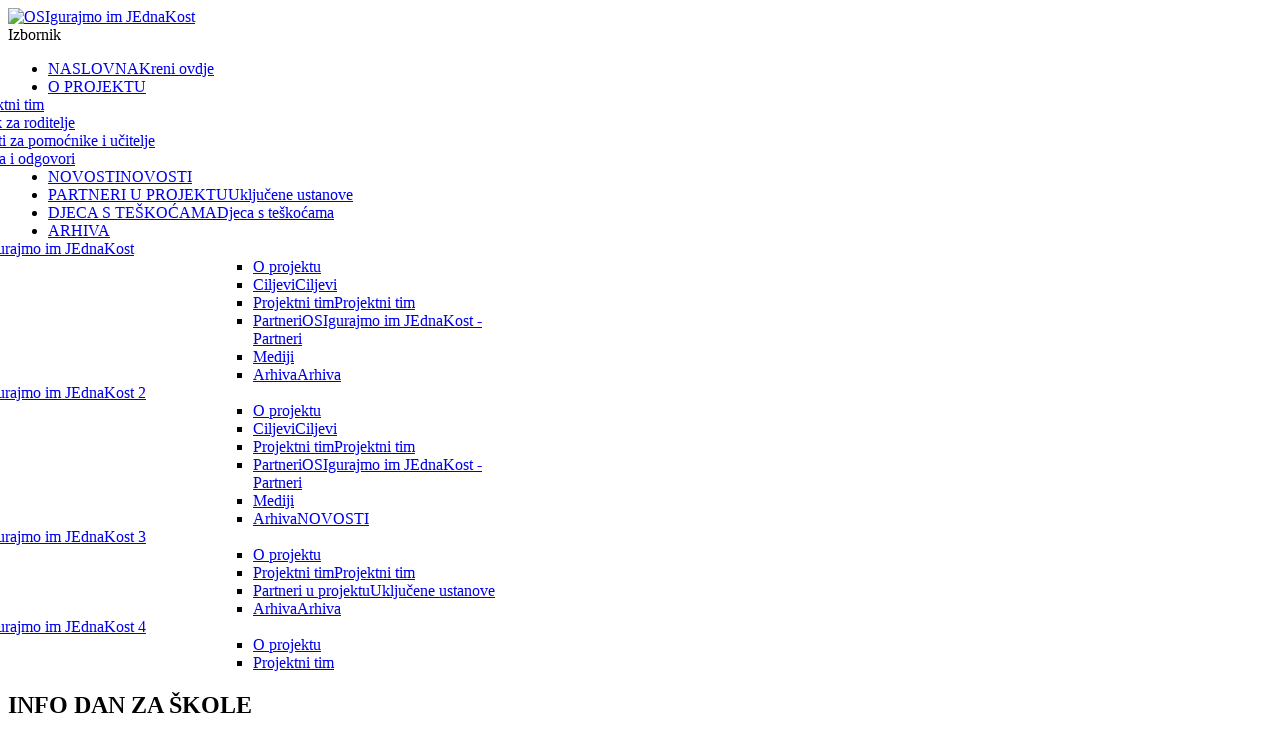

--- FILE ---
content_type: text/html; charset=utf-8
request_url: https://osigurajmoimjednakost.com/index.php/arhiva/2016-12-05-10-50-50/arhiva-2/188-info-dan-za-skole.html
body_size: 38061
content:
<!DOCTYPE html>
<!-- jednakost 1.0.4 -->
<html prefix="og: http://ogp.me/ns#" lang="hr-hr" dir="ltr">
<head>
	  <base href="https://osigurajmoimjednakost.com/index.php/arhiva/2016-12-05-10-50-50/arhiva-2/188-info-dan-za-skole.html" />
  <meta http-equiv="content-type" content="text/html; charset=utf-8" />
  <meta name="author" content="Marija Periša, mag.oec." />
  <meta name="description" content="Osiguravanje pomoćnika učenicima s teškoćama u osnovnoškolskim i srednjoškolskim odgojno-obrazovnim ustanovama." />
  <meta name="generator" content="Joomla! - Open Source Content Management" />
  <title>INFO DAN ZA ŠKOLE</title>
  <link href="/templates/jednakost/favicon.ico" rel="shortcut icon" type="image/vnd.microsoft.icon" />
  <link rel="stylesheet" href="/components/com_k2/css/k2.css" type="text/css" />
  <link rel="stylesheet" href="/plugins/content/sigplus/css/sigplus.min.css" type="text/css" />
  <link rel="stylesheet" href="/plugins/content/sigplus/engines/boxplus/popup/css/boxplus.min.css" type="text/css" />
  <link rel="stylesheet" href="/plugins/content/sigplus/engines/boxplus/popup/css/boxplus.lightsquare.css" type="text/css" title="boxplus-lightsquare" />
  <link rel="stylesheet" href="/plugins/content/sigplus/engines/boxplus/slider/css/boxplus.paging.min.css" type="text/css" />
  <link rel="stylesheet" href="/plugins/content/sigplus/engines/boxplus/slider/css/boxplus.slider.min.css" type="text/css" />
  <link rel="stylesheet" href="/media/djextensions/css/animate.min.css" type="text/css" />
  <link rel="stylesheet" href="/plugins/content/djsuggester/assets/animations.css" type="text/css" />
  <link rel="stylesheet" href="/plugins/content/djsuggester/themes/default/djsuggester.css" type="text/css" />
  <link rel="stylesheet" href="/media/system/css/modal.css" type="text/css" />
  <link rel="stylesheet" href="/plugins/system/screenreader/screenreader/libraries/controller/css/accessible.css" type="text/css" />
  <link rel="stylesheet" href="/components/com_imageshow/assets/css/style.css" type="text/css" />
  <link rel="stylesheet" href="/media/jui/css/bootstrap.min.css" type="text/css" />
  <link rel="stylesheet" href="/media/jui/css/bootstrap-responsive.min.css" type="text/css" />
  <link rel="stylesheet" href="/media/jui/css/bootstrap-extended.css" type="text/css" />
  <link rel="stylesheet" href="/plugins/system/jsntplframework/assets/3rd-party/bootstrap/css/bootstrap-frontend.min.css" type="text/css" />
  <link rel="stylesheet" href="/plugins/system/jsntplframework/assets/3rd-party/bootstrap/css/bootstrap-responsive-frontend.min.css" type="text/css" />
  <link rel="stylesheet" href="/templates/system/css/system.css" type="text/css" />
  <link rel="stylesheet" href="/templates/system/css/general.css" type="text/css" />
  <link rel="stylesheet" href="/templates/jednakost/css/template.css" type="text/css" />
  <link rel="stylesheet" href="/templates/jednakost/css/template_pro.css" type="text/css" />
  <link rel="stylesheet" href="/templates/jednakost/css/colors/blue.css" type="text/css" />
  <link rel="stylesheet" href="/templates/jednakost/css/styles/business.css" type="text/css" />
  <link rel="stylesheet" href="/templates/jednakost/css/layouts/jsn_wide.css" type="text/css" />
  <link rel="stylesheet" href="/templates/jednakost/css/layouts/jsn_mobile.css" type="text/css" />
  <link rel="stylesheet" href="/templates/jednakost/css/custom.css" type="text/css" />
  <style type="text/css">
#accessibility-links #text_plugin{width:80px;}		div.jsn-modulecontainer ul.menu-mainmenu ul,
		div.jsn-modulecontainer ul.menu-mainmenu ul li {
			width: 250px;
		}
		div.jsn-modulecontainer ul.menu-mainmenu > li > ul {
			margin-left: -125px;
			left: 80%;
		}
		div.jsn-modulecontainer ul.menu-mainmenu > li:hover > ul {
			left: 50%;
		}
		div.jsn-modulecontainer ul.menu-mainmenu ul ul {
				margin-left: 250px;
			
		}
		div.jsn-modulecontainer ul.menu-mainmenu li.jsn-submenu-flipback ul ul {
		
				right: 250px;
			
		}
		#jsn-pos-toolbar div.jsn-modulecontainer ul.menu-mainmenu ul ul {
		
				margin-right: 250px;
				margin-left : auto;
				right:125px; 
				
		}
	
	div.jsn-modulecontainer ul.menu-sidemenu ul,
	div.jsn-modulecontainer ul.menu-sidemenu ul li {
		width: 250px;
	}
	div.jsn-modulecontainer ul.menu-sidemenu li ul {
		right: -250px;
	}
	body.jsn-direction-rtl div.jsn-modulecontainer ul.menu-sidemenu li ul {
		left: -250px;
		right: auto;
	}
	div.jsn-modulecontainer ul.menu-sidemenu ul ul {
		margin-left: 250px;
	}
  </style>
  <script src="/media/system/js/mootools-core.js" type="text/javascript"></script>
  <script src="/media/system/js/core.js" type="text/javascript"></script>
  <script src="/media/jui/js/jquery.min.js" type="text/javascript"></script>
  <script src="/media/jui/js/jquery-noconflict.js" type="text/javascript"></script>
  <script src="/media/jui/js/jquery-migrate.min.js" type="text/javascript"></script>
  <script src="/components/com_k2/js/k2.js?v2.6.7&amp;sitepath=/" type="text/javascript"></script>
  <script src="/plugins/content/sigplus/engines/boxplus/popup/js/boxplus.min.js" type="text/javascript"></script>
  <script src="/plugins/content/sigplus/engines/boxplus/lang/boxplus.lang.min.js" type="text/javascript"></script>
  <script src="/plugins/content/sigplus/engines/boxplus/slider/js/boxplus.slider.min.js" type="text/javascript"></script>
  <script src="/plugins/content/djsuggester/assets/jquery.djsuggester.js" type="text/javascript"></script>
  <script src="/media/system/js/mootools-more.js" type="text/javascript"></script>
  <script src="/media/system/js/modal.js" type="text/javascript"></script>
  <script src="/media/jui/js/bootstrap.min.js" type="text/javascript"></script>
  <script src="/media/system/js/caption.js" type="text/javascript"></script>
  <script src="/plugins/system/screenreader/screenreader/languages/hr-HR.js" type="text/javascript"></script>
  <script src="/plugins/system/screenreader/screenreader/libraries/tts/soundmanager/soundmanager2.js" type="text/javascript"></script>
  <script src="/plugins/system/screenreader/screenreader/libraries/tts/responsivevoice.js" type="text/javascript" defer="defer"></script>
  <script src="/plugins/system/screenreader/screenreader/libraries/tts/tts.js" type="text/javascript" defer="defer"></script>
  <script src="/plugins/system/screenreader/screenreader/libraries/controller/controller.js" type="text/javascript" defer="defer"></script>
  <script src="/plugins/system/jsntplframework/assets/joomlashine/js/noconflict.js" type="text/javascript"></script>
  <script src="/plugins/system/jsntplframework/assets/joomlashine/js/utils.js" type="text/javascript"></script>
  <script src="/templates/jednakost/js/jsn_template.js" type="text/javascript"></script>
  <script type="text/javascript">
if (typeof(__jQuery__) == "undefined") { var __jQuery__ = jQuery; }__jQuery__(document).ready(function() {
__jQuery__("#sigplus_88ac0026c0382062484a00bb2e585157").boxplusGallery(__jQuery__.extend({}, { rtl:false, theme: "lightsquare", title: function (anchor) { var t = __jQuery__("#" + __jQuery__("img", anchor).attr("id") + "_caption"); return t.size() ? t.html() : __jQuery__("img", anchor).attr("alt"); }, description: function (anchor) { var s = __jQuery__("#" + __jQuery__("img", anchor).attr("id") + "_summary"); return s.size() ? s.html() : anchor.attr("title"); }, slideshow: 0, download: function (anchor) { var d = __jQuery__("#" + __jQuery__("img", anchor).attr("id") + "_metadata a[rel=download]"); return d.size() ? d.attr("href") : ""; }, metadata: function (anchor) { var m = __jQuery__("#" + __jQuery__("img", anchor).attr("id") + "_iptc"); return m.size() ? m : ""; }  })); __jQuery__.boxplusLanguage("hr", "HR");
__jQuery__("#sigplus_88ac0026c0382062484a00bb2e585157 ul:first").boxplusSlider(__jQuery__.extend({}, { rtl:false, rowCount:1, columnCount:4, orientation:"horizontal", navigation:"bottom", showButtons:true, showLinks:true, showPageCounter:true, showOverlayButtons:false, duration:800, delay:0 })); __jQuery__.boxplusLanguage("hr", "HR");
});

		jQuery(function($) {
			SqueezeBox.initialize({});
			SqueezeBox.assign($('a.modal').get(), {
				parse: 'rel'
			});
		});
		function jModalClose() {
			SqueezeBox.close();
		}(function($){
				$('.dropdown-toggle').dropdown();
				})(jQuery);jQuery(window).on('load',  function() {
				new JCaption('img.caption');
			});window.soundManager.url = 'https://osigurajmoimjednakost.com/plugins/system/screenreader/screenreader/libraries/tts/soundmanager/swf/';
										  window.soundManager.debugMode = false;  
										  window.soundManager.defaultOptions.volume = 80;var screenReaderConfigOptions = {	baseURI: 'https://osigurajmoimjednakost.com/',
																			token: '9ebf378288962af1321c04f0530ef951',
																			langCode: 'hr',
																			chunkLength: 300,
																			screenReaderVolume: '80',
																			screenReaderVoiceSpeed: 'normal',
																			position: 'bottomright',
																			scrolling: 'fixed',
																			targetAppendto: 'html',
																			targetAppendMode: 'bottom',
																			enableDarkMode: 0,
																			preload: 1,
																			preloadTimeout: 3000,
																			autoBackgroundColor: 1,
																			readPage: 1,
																			readChildNodes: 1,
																			ieHighContrast: 1,
																			ieHighContrastAdvanced: 1,
																			selectedStorage: 'session',
																			gtranslateIntegration: 0,
																			readElementsHovering: 0,
																			elementsHoveringSelector: 'p',
																			elementsToexcludeCustom: '',
																			selectMainpageareaText: 0,
																			excludeScripts: 1,
																			readImages: 0,
																			readImagesAttribute: 'alt',
																			readImagesOrdering: 'before',
																			readImagesHovering: 0,
																			mainpageSelector: '*[name*=main], *[class*=main], *[id*=main], *[id*=container], *[class*=container]',
																			showlabel: 1,
																			labeltext: 'Screen Reader',
																			screenreaderIcon: 'audio',
																			screenreader: 1,
																			highcontrast: 1,
																			highcontrastAlternate: 1,
																			colorHue: 180,
																			colorBrightness: 6,
																			rootTarget: 0,
																			dyslexicFont: 0,
																			grayHues: 0,
																			spacingSize: 0,
																			spacingSizeMin: 0,
																			spacingSizeMax: 10,
																			pageZoom: 0,
																			bigCursor: 0,
																			readingGuides: 0,
																			readability: 0,
																			readabilitySelector: 'div.item-page,#content,div[itemprop=articleBody],div.item-content',
																			hideImages: 0,
																			hideAlsoVideosIframes: 0,
																			customColors: 0,
																			customColorsCssSelectors: '',
																			fontsizeMinimizedToolbar: 0,
																			hoverMinimizedToolbar: 0,
																			fontsize: 1,
																			fontsizeDefault: 80,
																			fontsizeMin: 50,
																			fontsizeMax: 200,
																			fontsizeSelector: '',
																			fontSizeHeadersIncrement: 20,
																			toolbarBgcolor: '#EEEEEE',
																			template: 'accessible.css',
																			templateOrientation: 'vertical',
																			accesskey_play: 'P',
																			accesskey_pause: 'E',
																			accesskey_stop: 'S',
																			accesskey_increase: 'O',
																			accesskey_decrease: 'U',
																			accesskey_reset: 'R',
																			accesskey_highcontrast: 'H',
																			accesskey_highcontrast2: 'J',
																			accesskey_highcontrast3: 'K',
																			accesskey_dyslexic: 'D',
																			accesskey_grayhues: 'G',
																			accesskey_spacingsize_increase: 'M',
																			accesskey_spacingsize_decrease: 'N',
																			accesskey_pagezoomsize_increase: 'X',
																			accesskey_pagezoomsize_decrease: 'Y',
																			accesskey_pagezoomsize_reset: 'Z',
																			accesskey_bigcursor: 'W',
																			accesskey_reading_guides: 'V',
																			accesskey_readability: 'Q',
																			accesskey_hideimages: 'F',
																			accesskey_skiptocontents: 'C',
																			accesskey_minimized: 'L',
																			volume_accesskeys: 1,
																			accesskey_increase_volume: '+',
																			accesskey_decrease_volume: '-',
																			accesskey_change_text_color: 'I',
																			accesskey_change_background_color: 'B',
																			readerEngine: 'proxy_responsive',
																			useMobileReaderEngine: 0,
																			mobileReaderEngine: 'proxy_responsive',
																			proxyResponsiveApikey: 'kWyXm5dC',
																			proxyResponsiveLanguageGender: 'auto',
																			hideOnMobile: 0,
																			useMinimizedToolbar: 1,
																			statusMinimizedToolbar: 'closed',
																			minimizedToolbarOnlyMobile: 0,
																			showSkipToContents: 0,
																			skipToContentsSelector: '',
																			removeLinksTarget: 0,
																			resetButtonBehavior: 'fontsize'
																		};
function ctSetCookie(c_name, value, def_value) {
  document.cookie = c_name + "=" + escape(value.replace(/def_value/, value)) + "; path=/";
}
ctSetCookie("ct_checkjs", "e210d58966486d202c6a709a443faf79", "0");
    
				JSNTemplate.initTemplate({
					templatePrefix			: "jednakost_",
					templatePath			: "/templates/jednakost",
					enableRTL				: 0,
					enableGotopLink			: 1,
					enableMobile			: 1,
					enableMobileMenuSticky	: 1,
					enableDesktopMenuSticky	: 1,
					responsiveLayout		: ["mobile","wide"]
				});
			
  </script>
  <meta http-equiv="Content-Style-Type" content="text/css" />
  <!--[if lt IE 8]><link rel="stylesheet" href="/plugins/content/sigplus/css/sigplus.ie7.css" type="text/css" /><![endif]-->
  <!--[if lt IE 9]><link rel="stylesheet" href="/plugins/content/sigplus/css/sigplus.ie8.css" type="text/css" /><![endif]-->
  <!--[if lt IE 9]><link rel="stylesheet" href="/plugins/content/sigplus/engines/boxplus/popup/css/boxplus.ie8.css" type="text/css" /><![endif]-->
  <!--[if lt IE 8]><link rel="stylesheet" href="/plugins/content/sigplus/engines/boxplus/popup/css/boxplus.ie7.css" type="text/css" /><![endif]-->
  <!--[if lt IE 9]><link rel="stylesheet" href="/plugins/content/sigplus/engines/boxplus/popup/css/boxplus.lightsquare.ie8.css" type="text/css" title="boxplus-lightsquare" /><![endif]-->
  <meta name="viewport" content="width=device-width, initial-scale=1.0, maximum-scale=1.0, user-scalable=no" />

	<!-- html5.js and respond.min.js for IE less than 9 -->
	<!--[if lt IE 9]>
		<script src="http://html5shim.googlecode.com/svn/trunk/html5.js"></script>
		<script src="/plugins/system/jsntplframework/assets/3rd-party/respond/respond.min.js"></script>
	<![endif]-->
	
<script type="text/javascript">
(function($){
	$(window).load(function() {
		if (this._gat) {
			tks = this._gat._getTrackers();
			ga_track = function(p) {
				for (i=0; i < tks.length; i++) {
					var n = tks[i]._getName() !== "" ? tks[i]._getName()+"." : "";
					a = [];
					for (i2=0; i2 < p.length; i2++) {
						var b = i2===0 ? n+p[i2] : p[i2];
						a.push(b);
					}
					_gaq.push(a);
				}
			};
			$('a').filter(function() {
				return this.href.match(/.*\.(zip|mp3|mpeg|pdf|doc*|ppt*|xls*|jpeg|png|gif|tiff)/);
			}).click(function(e) {
				ga_track(['_trackEvent', 'download', 'click', this.href]);
			});
			$('a[href^="mailto"]').click(function(e) {
				ga_track(['_trackSocial', 'email', 'send', this.href]);
			 });
			var loc = location.host.split('.');
			while (loc.length > 2) { loc.shift(); }
			loc = loc.join('.');
			var localURLs = [
							  loc,
							  'http://osigurajmoimjednakost.com/'
							];
			$('a[href^="http"]').filter(function() {
				for (var i = 0; i < localURLs.length; i++) {
					if (this.href.indexOf(localURLs[i]) == -1) return this.href;
				}
			}).click(function(e) {
				ga_track(['_trackEvent', 'outbound', 'click', this.href]);
			});
		}
	});
})(jQuery);
</script>
<script type="text/javascript">
		var _gaq = _gaq || [];
_gaq.push(['_setAccount', 'UA-61044289-1'], ['_setCustomVar',1,'author','Marija Periša, mag.oec.',3], ['_setCustomVar',2,'categories','Arhiva 2',3], ['_setCustomVar',3,'year','2016',3], ['_setCustomVar',4,'user-type','guest',3], ['_trackPageview']);
(function() {
            var ga = document.createElement('script'); ga.type = 'text/javascript'; ga.async = true;
            ga.src = ('https:' == document.location.protocol ? 'https://ssl' : 'http://www') + '.google-analytics.com/ga.js';
            var s = document.getElementsByTagName('script')[0]; s.parentNode.insertBefore(ga, s);
          })();

          </script>
<link rel="stylesheet" href="/plugins/system/pagebuilder/assets/3rd-party/bootstrap3/css/bootstrap.min.css" type="text/css" />
<link rel="stylesheet" href="/plugins/system/pagebuilder/assets/css/pagebuilder.css" type="text/css" />
<link rel="stylesheet" href="/plugins/system/pagebuilder/assets/css/jsn-gui-frontend.css" type="text/css" />
<link rel="stylesheet" href="/plugins/system/pagebuilder/assets/css/front_end.css" type="text/css" />
<link rel="stylesheet" href="/plugins/system/pagebuilder/assets/css/front_end_responsive.css" type="text/css" />
<script src="/plugins/system/pagebuilder/assets/js/joomlashine.noconflict.js" type="text/javascript"></script>
<script src="/plugins/system/pagebuilder/assets/3rd-party/bootstrap3/js/bootstrap.min.js" type="text/javascript"></script>
<script type="text/javascript"></script>
<style></style>
</head>
<body id="jsn-master" class="jsn-textstyle-business jsn-color-blue jsn-direction-ltr jsn-responsive jsn-mobile jsn-joomla-30  jsn-com-content jsn-view-article jsn-itemid-1914">
	<a name="top" id="top"></a>
		<div id="jsn-page">
			<div id="jsn-header">
			<div id="jsn-header-inner">
				<div id="jsn-logo" class="pull-left">
				<a href="/index.php" title="OSIgurajmo im JEdnaKost"><img src="/templates/jednakost/images/colors/blue/logo.png" alt="OSIgurajmo im JEdnaKost" id="jsn-logo-desktop" /></a>				</div>
				
				<div id="jsn-headerright" class="pull-right">
								</div>
				<div class="clearbreak"></div>
			</div>
		</div>
				<div id="jsn-menu">
			<div id="jsn-menu-inner" class="clearafter">
						<div id="jsn-pos-mainmenu" class="pull-left">
					<div class=" jsn-modulecontainer"><div class="jsn-modulecontainer_inner"><div class="jsn-modulecontent"><span class="jsn-menu-toggle"><i class="jsn-icon-menu2"></i>Izbornik</span>
<ul class="menu-mainmenu menu-iconmenu">
<li  class="first   "><a class="clearfix" href="/index.php" title="Kreni ovdje" >
	<i class="jsn-icon-home "></i>
	<span>
		<span class="jsn-menutitle">NASLOVNA</span><span class="jsn-menudescription">Kreni ovdje</span>	</span>
</a></li><li  class="parent   "><a class="clearfix" href="/index.php/o-projektu.html" >
	<i class="jsn-icon-star "></i>
	<span>
		O PROJEKTU	</span>
</a><span class="jsn-menu-toggle"><i class="jsn-icon-menu2"></i></span><ul><li  class="first"><a class="clearfix" href="/index.php/o-projektu/projektni-tim.html" >
	<i class=" "></i>
	<span>
		Projektni tim	</span>
</a></li><li  class=""><a class="clearfix" href="/index.php/o-projektu/kutak-za-roditelje.html" >
	<i class=" "></i>
	<span>
		Kutak za roditelje	</span>
</a></li><li  class=""><a class="clearfix" href="/index.php/o-projektu/savjeti-za-pomocnike-i-ucitelje.html" >
	<i class=" "></i>
	<span>
		Savjeti za pomoćnike i učitelje	</span>
</a></li><li  class="last"><a class="clearfix" href="/index.php/o-projektu/pitanja-i-odgovori.html" >
	<i class=" "></i>
	<span>
		Pitanja i odgovori	</span>
</a></li></ul></li><li  class="  "><a class="clearfix" href="/index.php/novosti.html" title="NOVOSTI" >
	<i class="jsn-icon-newspaper "></i>
	<span>
		<span class="jsn-menutitle">NOVOSTI</span><span class="jsn-menudescription">NOVOSTI</span>	</span>
</a></li><li  class="  "><a class="clearfix" href="/index.php/partneri-u-projektu.html" title="Uključene ustanove" >
	<i class="jsn-icon-heart "></i>
	<span>
		<span class="jsn-menutitle">PARTNERI U PROJEKTU</span><span class="jsn-menudescription">Uključene ustanove</span>	</span>
</a></li><li  class="  "><a class="clearfix" href="/index.php/djeca-s-teskocama-1.html" title="Djeca s teškoćama" >
	<i class="jsn-icon-eye "></i>
	<span>
		<span class="jsn-menutitle">DJECA S TEŠKOĆAMA</span><span class="jsn-menudescription">Djeca s teškoćama</span>	</span>
</a></li><li  class="active parent">	<a class="clearfix" href="#" >
		<i class=" "></i>
		<span>
		ARHIVA		</span>
	</a>
	<span class="jsn-menu-toggle"><i class="jsn-icon-menu2"></i></span><ul><li  class="parent first">	<a class="clearfix" href="#" >
		<i class=" "></i>
		<span>
		OSIgurajmo im JEdnaKost		</span>
	</a>
	<ul><li  class="first   "><a class="clearfix" href="/index.php/arhiva/osigurajmoimjednakost/o-projektu-2015.html" >
	<i class="jsn-icon-star "></i>
	<span>
		O projektu	</span>
</a></li><li  class="  "><a class="clearfix" href="/index.php/arhiva/osigurajmoimjednakost/ciljevi.html" title="Ciljevi" >
	<i class="jsn-icon-spinner "></i>
	<span>
		<span class="jsn-menutitle">Ciljevi</span><span class="jsn-menudescription">Ciljevi</span>	</span>
</a></li><li  class="  "><a class="clearfix" href="/index.php/arhiva/osigurajmoimjednakost/projektni-tim.html" title="Projektni tim" >
	<i class="jsn-icon-users "></i>
	<span>
		<span class="jsn-menutitle">Projektni tim</span><span class="jsn-menudescription">Projektni tim</span>	</span>
</a></li><li  class="  "><a class="clearfix" href="/index.php/arhiva/osigurajmoimjednakost/partneri.html" title="OSIgurajmo im JEdnaKost - Partneri" >
	<i class="jsn-icon-user "></i>
	<span>
		<span class="jsn-menutitle">Partneri</span><span class="jsn-menudescription">OSIgurajmo im JEdnaKost - Partneri</span>	</span>
</a></li><li  class="  "><a class="clearfix" href="/index.php/arhiva/osigurajmoimjednakost/mediji.html" >
	<i class="jsn-icon-youtube "></i>
	<span>
		Mediji	</span>
</a></li><li  class="last   "><a class="clearfix" href="/index.php/arhiva/osigurajmoimjednakost/arhiva.html" title="Arhiva" >
	<i class="jsn-icon-newspaper "></i>
	<span>
		<span class="jsn-menutitle">Arhiva</span><span class="jsn-menudescription">Arhiva</span>	</span>
</a></li></ul></li><li  class="active parent">	<a class="clearfix" href="#" >
		<i class=" "></i>
		<span>
		OSIgurajmo im JEdnaKost 2		</span>
	</a>
	<ul><li  class="first   "><a class="clearfix" href="/index.php/arhiva/2016-12-05-10-50-50/o-projektu-2016.html" >
	<i class="jsn-icon-star "></i>
	<span>
		O projektu	</span>
</a></li><li  class="  "><a class="clearfix" href="/index.php/arhiva/2016-12-05-10-50-50/ciljevi.html" title="Ciljevi" >
	<i class="jsn-icon-spinner "></i>
	<span>
		<span class="jsn-menutitle">Ciljevi</span><span class="jsn-menudescription">Ciljevi</span>	</span>
</a></li><li  class="  "><a class="clearfix" href="/index.php/arhiva/2016-12-05-10-50-50/projektni-tim.html" title="Projektni tim" >
	<i class="jsn-icon-users "></i>
	<span>
		<span class="jsn-menutitle">Projektni tim</span><span class="jsn-menudescription">Projektni tim</span>	</span>
</a></li><li  class="  "><a class="clearfix" href="/index.php/arhiva/2016-12-05-10-50-50/partneri.html" title="OSIgurajmo im JEdnaKost - Partneri" >
	<i class="jsn-icon-user "></i>
	<span>
		<span class="jsn-menutitle">Partneri</span><span class="jsn-menudescription">OSIgurajmo im JEdnaKost - Partneri</span>	</span>
</a></li><li  class="  "><a class="clearfix" href="/index.php/arhiva/2016-12-05-10-50-50/mediji.html" >
	<i class="jsn-icon-youtube "></i>
	<span>
		Mediji	</span>
</a></li><li  class="current active last   "><a class="current clearfix" href="/index.php/arhiva/2016-12-05-10-50-50/arhiva-2.html" title="NOVOSTI" >
	<i class="jsn-icon-newspaper "></i>
	<span>
		<span class="jsn-menutitle">Arhiva</span><span class="jsn-menudescription">NOVOSTI</span>	</span>
</a></li></ul></li><li  class="parent">	<a class="clearfix" href="#" >
		<i class=" "></i>
		<span>
		OSIgurajmo im JEdnaKost 3		</span>
	</a>
	<ul><li  class="first   "><a class="clearfix" href="/index.php/arhiva/2018-04-07-06-09-38/o-projektu-2017.html" >
	<i class="jsn-icon-star "></i>
	<span>
		O projektu	</span>
</a></li><li  class="  "><a class="clearfix" href="/index.php/arhiva/2018-04-07-06-09-38/projektni-tim-2018.html" title="Projektni tim" >
	<i class="jsn-icon-users "></i>
	<span>
		<span class="jsn-menutitle">Projektni tim</span><span class="jsn-menudescription">Projektni tim</span>	</span>
</a></li><li  class="  "><a class="clearfix" href="/index.php/arhiva/2018-04-07-06-09-38/partneri-u-projektu-2.html" title="Uključene ustanove" >
	<i class="jsn-icon-heart "></i>
	<span>
		<span class="jsn-menutitle">Partneri u projektu</span><span class="jsn-menudescription">Uključene ustanove</span>	</span>
</a></li><li  class="last   "><a class="clearfix" href="/index.php/arhiva/2018-04-07-06-09-38/arhiva-3.html" title="Arhiva" >
	<i class="jsn-icon-newspaper "></i>
	<span>
		<span class="jsn-menutitle">Arhiva</span><span class="jsn-menudescription">Arhiva</span>	</span>
</a></li></ul></li><li  class="parent last">	<a class="clearfix" href="#" >
		<i class=" "></i>
		<span>
		OSIgurajmo im JEdnaKost 4		</span>
	</a>
	<ul><li  class="first"><a class="clearfix" href="/index.php/arhiva/2022-02-18-07-16-51/o-projektu.html" >
	<i class=" "></i>
	<span>
		O projektu	</span>
</a></li><li  class="last"><a class="clearfix" href="/index.php/arhiva/2022-02-18-07-16-51/projektni-tim.html" >
	<i class=" "></i>
	<span>
		Projektni tim	</span>
</a></li></ul></li></ul></li></ul><div class="clearbreak"></div></div></div></div>
				</div>
							<span id="jsn-desktopswitch">
				<a href="#" onclick="javascript: JSNUtils.setTemplateAttribute('jednakost_','mobile','no'); return false;"></a>
			</span>
			<span id="jsn-mobileswitch">
				<a href="#" onclick="javascript: JSNUtils.setTemplateAttribute('jednakost_','mobile','yes'); return false;"></a>
			</span>
							</div>
		</div>
				<div id="jsn-body">
								<div id="jsn-content" class="">
				<div id="jsn-content_inner"  class="row-fluid">
						<div id="jsn-maincontent" class="span12 order1  row-fluid">
					<div id="jsn-maincontent_inner">
								<div id="jsn-centercol" class="span12 order1 "><div id="jsn-centercol_inner">
									<div id="jsn-mainbody-content" class=" jsn-hasmainbody">
											<div id="jsn-mainbody">
										<div id="system-message-container">
	</div>

										<div class="item-page">
	
		<div class="page-header">
		<h2>
															INFO DAN ZA ŠKOLE									</h2>
			
												Napisao/la Marija Periša, mag.oec.				
					</div>
		<div class="jsn-article-toolbar">
			<div class="article-info muted">
			<dl class="article-info">
			<dt class="article-info-term">Detalji</dt>

						
			
																<dd class="create">
						<span class="icon-calendar"></span> Kreirano: 25 Srpanj 2016					</dd>
				
										</dl>
		</div>
							<div class="btn-group pull-right">
				<a class="btn dropdown-toggle" data-toggle="dropdown" href="#"> <i class="icon-cog"></i> <span class="caret"></span> </a>
								<ul class="dropdown-menu actions">
											<li class="print-icon"> <a href="/index.php/arhiva/2016-12-05-10-50-50/arhiva-2/188-info-dan-za-skole.html?tmpl=component&amp;print=1&amp;layout=default&amp;page=" title="Ispis" onclick="window.open(this.href,'win2','status=no,toolbar=no,scrollbars=yes,titlebar=no,menubar=no,resizable=yes,width=640,height=480,directories=no,location=no'); return false;" rel="nofollow"><span class="icon-print"></span>Ispis</a> </li>
																<li class="email-icon"> <a href="/index.php/component/mailto/?tmpl=component&amp;template=jednakost&amp;link=2df72c793a27f4f96f833b75affc45caa7612835" title="E-mail" onclick="window.open(this.href,'win2','width=400,height=350,menubar=yes,resizable=yes'); return false;" rel="nofollow"><span class="icon-envelope"></span>E-mail</a> </li>
														</ul>
			</div>
					<div class="clearfix"></div>
	</div>
		
								<p><strong> <img src="/images/galerije/Info-dan-za-skole-2016/1.jpg" alt="" /></strong></p>
<p>Info dan za škole održan je 5. svibnja 2016. godine u Osnovnoj školi „Mladost“. Održan je istoga dana kada i Okrugli stol za pomoćnike u nastavi i stručne suradnike.</p>
 
<p>Info dan je organiziran za za stručne službe škola kako bismo dobili stručnu pomoć i podršku u senzibilizaciji javnosti.</p>
<p>Budući da smo u sklopu projekta „OSIgurajmo im JednaKost 2“,a prema naputcima radionice održane u Zagrebu, bili dužni prikupiti podatke o učenicima, shvatili smo da moramo informirati širu javnost, te uputiti sve učitelje i stručne službe škola kako bi roditelji pravilno ispunili Obrasce 1. i 2., te kako bi im oni mogli pomoći u istome.</p>
<p>Uvodnu riječ na početku događaja održao je voditelj projekta, prof. Davor Brust.</p>
<p>Nakon kratkog obraćanja nazočnima, riječ je preuzela projekt managerica Ružica Mrkšić-Kettler, mag. oec. Zamolila je sve prisutne da se aktivno uključe u ispunjavanje obveza zadanih projektom. Također je tom prilikom zahvalila i svima prisutnima na dosadašnjem uloženom trudu, i iznijela želju za daljnjom uspješnom suradnjom.</p>
<p>Svima prisutnima se kratko obratila i stručna suradnica na projektu, Tajana Zlatarić, edukacijski rehabilitator.</p>
<p>Nakon toga kratku prezentaciju o važnosti prikupljanja podataka putem Obrazaca 1. i 2. o učenicima i pomoćnicima u nastavi održala je članica projektnog tima Marija Ivelj, mag oec.</p>
<p>Sve prisutne smo zamolili da pruže pomoć prilikom prikupljanja podataka, kao i u savjetovanje roditelja i pomoćnika u nastavi.</p>
<p>Nakon održanog Info dana uslijedio je i domjenak za sve nazočne.</p>
<p> <div id="sigplus_88ac0026c0382062484a00bb2e585157" class="sigplus-gallery sigplus-center"><ul style="visibility:hidden;"><li><a href="/images/galerije/Info-dan-za-skole-2016/gal/2.JPG" rel="boxplus-sigplus_88ac0026c0382062484a00bb2e585157"><img id="sigplus_88ac0026c0382062484a00bb2e585157_img0000" width="200" height="150" src="/cache/thumbs/a512a3d9f74e091a833f979d5b693488.JPG" longdesc="/cache/preview/9ac1cc734ae6a445efc3d5bc9e156262.JPG" alt=""/></a></li><li><a href="/images/galerije/Info-dan-za-skole-2016/gal/3.JPG" rel="boxplus-sigplus_88ac0026c0382062484a00bb2e585157"><img id="sigplus_88ac0026c0382062484a00bb2e585157_img0001" width="200" height="150" src="/cache/thumbs/6fd46689d8ff0f361a1cd06807c4486f.JPG" longdesc="/cache/preview/f8bcfe8bdce47b1432658a48a4e1745d.JPG" alt=""/></a></li><li><a href="/images/galerije/Info-dan-za-skole-2016/gal/4.JPG" rel="boxplus-sigplus_88ac0026c0382062484a00bb2e585157"><img id="sigplus_88ac0026c0382062484a00bb2e585157_img0002" width="200" height="150" src="/cache/thumbs/c501786f0efebcfda6dcf5dcbcbf853a.JPG" longdesc="/cache/preview/8afb637cf0c0a92cb20b030586d9907e.JPG" alt=""/></a></li><li><a href="/images/galerije/Info-dan-za-skole-2016/gal/5.JPG" rel="boxplus-sigplus_88ac0026c0382062484a00bb2e585157"><img id="sigplus_88ac0026c0382062484a00bb2e585157_img0003" width="200" height="150" src="/cache/thumbs/661e73ee0e7d3b1e4c7aebfa23ee0d32.JPG" longdesc="/cache/preview/36905f207da002bb23c4dad1b98d35ea.JPG" alt=""/></a></li><li><a href="/images/galerije/Info-dan-za-skole-2016/gal/6.JPG" rel="boxplus-sigplus_88ac0026c0382062484a00bb2e585157"><img id="sigplus_88ac0026c0382062484a00bb2e585157_img0004" width="200" height="150" src="/cache/thumbs/d797a35ea3d5b60becd08e4c9db3f462.JPG" longdesc="/cache/preview/9e00a2e97c6797dba0df720ccca19477.JPG" alt=""/></a></li><li><a href="/images/galerije/Info-dan-za-skole-2016/gal/7.JPG" rel="boxplus-sigplus_88ac0026c0382062484a00bb2e585157"><img id="sigplus_88ac0026c0382062484a00bb2e585157_img0005" width="200" height="150" src="/cache/thumbs/4ee364c085a57a2410a22263f28b94ae.JPG" longdesc="/cache/preview/6ea566f1be68383e51b65f6df7479de9.JPG" alt=""/></a></li><li><a href="/images/galerije/Info-dan-za-skole-2016/gal/8.JPG" rel="boxplus-sigplus_88ac0026c0382062484a00bb2e585157"><img id="sigplus_88ac0026c0382062484a00bb2e585157_img0006" width="200" height="150" src="/cache/thumbs/2feae8e02050963c7b390f76b4538130.JPG" longdesc="/cache/preview/7ef83915f709555919a277cddfaf3387.JPG" alt=""/></a></li></ul></div>  </p><div class="dj-suggester last" data-offset="400" data-delay="15" data-hideintop="1" data-anim-in="fadeInUp" data-anim-out="fadeOutDown" data-anim-speed="normal" style="display:none;"><div class="dj-suggester-content">		<div class="moduletable">
						<div class="jsn-mod-newsflash">
</div>		</div>
	</div></div><div class="dj-suggester component content" data-offset="400" data-delay="15" data-hideintop="1" data-anim-in="fadeInUp" data-anim-out="fadeOutDown" data-anim-speed="normal" style="display:none;"><div class="dj-suggester-head">Možda Vas interesira i:</div><a href="/index.php/arhiva/2016-12-05-10-50-50/arhiva-2/191-radionica-mzos.html"><img src="/images/galerije/radionica-mzos/naslovna.jpg" width="120" alt="RADIONICA MZOS" class="dj-suggester-image" /></a><h4 class="dj-suggester-title"><a href="/index.php/arhiva/2016-12-05-10-50-50/arhiva-2/191-radionica-mzos.html">RADIONICA MZOS</a></h4><div class="dj-suggester-content"><p><br />
Na veliko zadovoljstvo svih članova projektnog tima i Voditelja projekta gospodina Davora Brusta, prof. i ove godine raspisan&hellip;</p></div></div>
	
							
					 </div>

									</div>
										</div>
		        				</div></div> <!-- end centercol -->
        				</div></div> <!-- end jsn-maincontent -->
		                </div>
            </div>
			        <div id="jsn-content-bottom-below">    
	            <div id="jsn-pos-content-bottom-below" class="jsn-modulescontainer jsn-horizontallayout jsn-modulescontainer3 row-fluid">
	            	<div class="  jsn-modulecontainer span4"><div class="jsn-modulecontainer_inner"><h3 class="jsn-moduletitle"><span class="jsn-moduleicon "><i class="jsn-icon-user"></i>Partneri projekta</span></h3><div class="jsn-modulecontent">
<div  >
	<p>Projekt vodi Grad Osijek s partnerima:</p>
<ul>
<li>20 osnovnih škola s područja Grada Osijeka i jedna posebna odgojno–obrazovna ustanova</li>
<li><a href="/index.php/partneri-u-projektu.html" rel="alternate">Partneri projekta &gt;&gt;</a></li>
</ul>
<p> </p></div><div class="clearbreak"></div></div></div></div><div class="  jsn-modulecontainer span4"><div class="jsn-modulecontainer_inner"><h3 class="jsn-moduletitle"><span class="jsn-moduleicon "><i class="jsn-icon-info"></i>Provedbena tijela</span></h3><div class="jsn-modulecontent">
<div  >
	<ul>
<li>Razina 1 - Ministarstvo znanosti i obrazovanja, Donje Svetice 38, 10000 Zagreb, <a href="http://www.mzos.hr" target="_blank" rel="alternate">www.mzos.hr</a>, <a href="mailto:esf@mzos.hr" rel="alternate">esf@mzos.hr</a></li>
<li>Razina 2 - Agencija za strukovno obrazovanje i obrazovanje odraslih, <span style="text-decoration: underline;">Garićgradska ulica 18</span>, 10 000 Zagreb, <a href="http://www.asoo.hr/defco" target="_blank" rel="alternate">DEFCO</a>, <a href="mailto:defco@asoo.hr">defco@asoo.hr</a></li>
</ul></div><div class="clearbreak"></div></div></div></div><div class="demo-contact-info   jsn-modulecontainer span4"><div class="jsn-modulecontainer_inner"><h3 class="jsn-moduletitle"><span class="jsn-moduleicon "><i class="jsn-icon-globe"></i>Kontakt</span></h3><div class="jsn-modulecontent">
<div  >
	<p>A: F. Kuhača 9, 31000 Osijek</p>
<div class="demo-contact-desc">
<div class="desc">
<p>T: +385 31 229 229</p>
<p>E: <a href="mailto:info@osigurajmoimjednakost.com" rel="alternate">info@osigurajmoimjednakost.com</a></p>
<p>W: osigurajmoimjednakost.com</p>
</div>
</div></div><div class="clearbreak"></div></div></div></div>
	            </div>
	        </div>
				</div>
					<div id="jsn-footer">
				<div id="jsn-footermodules" class="jsn-modulescontainer jsn-modulescontainer2 row-fluid">
								<div id="jsn-pos-footer" class="span6">
						<div class=" jsn-modulecontainer"><div class="jsn-modulecontainer_inner"><div class="jsn-modulecontent">
<div  >
	<p><strong>OSIgurajmo im JEdnaKost 8 </strong>- SF.2.4.06.06.0007 - razdoblje provedbe projekta je od 1. rujna 2024. do 1. rujna 2027.</p>
<p><a href="http://www.ranaintervencija.org/" target="_blank" data-saferedirecturl="https://www.google.com/url?hl=hr&amp;q=http://www.ranaintervencija.org&amp;source=gmail&amp;ust=1481101435936000&amp;usg=AFQjCNFrcTS4b77Gslk3wYwNwy0E3tZsxQ">www.ranaintervencija.org</a></p>
<p><img src="/images/jednakost/slike/Europska_unija.png" alt="" /></p></div><div class="clearbreak"></div></div></div></div>
					</div>
								<div id="jsn-pos-bottom" class="span6">
						<div class=" jsn-modulecontainer"><div class="jsn-modulecontainer_inner"><div class="jsn-modulecontent">
<div  >
	<p>© Sadržaj ove web stranice isključiva je odgovornost Grada Osijeka</p>
<p><strong>Grad Osijek</strong><br />"<strong>OSI</strong>gurajmo im <strong>JE</strong>dna<strong>K</strong>ost 8"</p>
<p><a title="shopify traffic stats" href="http://statcounter.com/shopify/" target="_blank"><img style="border: none;" src="http://c.statcounter.com/10355092/0/b3d0f7f7/0/" alt="shopify traffic stats" /></a></p></div><div class="clearbreak"></div></div></div></div>
					</div>
								<div class="clearbreak"></div>
				</div>
			</div>
			</div>
			<a id="jsn-gotoplink" href="/index.php/arhiva/2016-12-05-10-50-50/arhiva-2/188-info-dan-za-skole.html#top">
			<span>Idi na vrh</span>
		</a>
	
</body>
</html>
